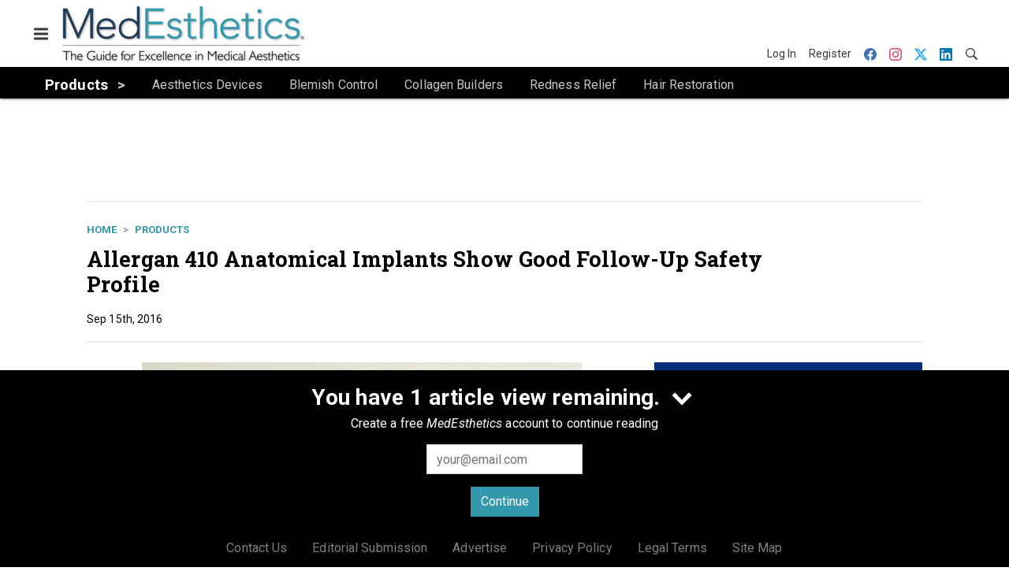

--- FILE ---
content_type: text/html; charset=utf-8
request_url: https://www.google.com/recaptcha/api2/aframe
body_size: 256
content:
<!DOCTYPE HTML><html><head><meta http-equiv="content-type" content="text/html; charset=UTF-8"></head><body><script nonce="a4sn7pRc2aP6JccZJ_dM0g">/** Anti-fraud and anti-abuse applications only. See google.com/recaptcha */ try{var clients={'sodar':'https://pagead2.googlesyndication.com/pagead/sodar?'};window.addEventListener("message",function(a){try{if(a.source===window.parent){var b=JSON.parse(a.data);var c=clients[b['id']];if(c){var d=document.createElement('img');d.src=c+b['params']+'&rc='+(localStorage.getItem("rc::a")?sessionStorage.getItem("rc::b"):"");window.document.body.appendChild(d);sessionStorage.setItem("rc::e",parseInt(sessionStorage.getItem("rc::e")||0)+1);localStorage.setItem("rc::h",'1769681687415');}}}catch(b){}});window.parent.postMessage("_grecaptcha_ready", "*");}catch(b){}</script></body></html>

--- FILE ---
content_type: application/javascript
request_url: https://cdn.parameter1.com/web-assets/allured_all/5f179bf500d6f47b4c9a22cc/v2.9.1/dist/js/assets/main-80cb44f2.js
body_size: 15448
content:
import{n as o,V as S}from"./index-b0de5102.js";import{o as m}from"./index-cc587628.js";import{i as y}from"./i18n-vue-d54fcda8.js";import"./_commonjsHelpers-28e086c5.js";const W={props:{message:{type:String,default:"Loading..."},modifiers:{type:Array,default:()=>[]}},computed:{classes(){const t="leaders-loading-spinner";return[t,...this.modifiers.map(e=>`${t}--${e}`)]}}};var z=function(){var e=this,n=e._self._c;return n("div",{class:e.classes,attrs:{role:"status"}},[n("span",{staticClass:"leaders-loading-spinner__message"},[e._v(e._s(e.message))])])},j=[],Y=o(W,z,j,!1,null,null,null,null);const Q=Y.exports,X={components:{Spinner:Q},props:{isLoading:{type:Boolean,default:!1},loadingMessage:{type:String,default:"Loading data..."},error:{type:Error,default:null},hasNoResults:{type:Boolean,default:!1},noResultsMessage:{type:String,default:"No results were found."}},data:()=>({blockName:"leaders-loading"}),methods:{elementClass(t){return`${this.blockName}__${t}`}}};var J=function(){var e=this,n=e._self._c;return n("div",{class:e.blockName},[e.isLoading?n("div",{class:e.elementClass("wrapper")},[n("spinner"),n("span",{class:e.elementClass("message")},[e._v(" "+e._s(e.loadingMessage)+" ")])],1):e.error?n("div",{class:e.elementClass("error")},[e._v(" "+e._s(e.error.message)+" ")]):e.hasNoResults?n("div",{class:e.elementClass("no-results")},[e._v(" "+e._s(e.noResultsMessage)+" ")]):e._e()])},K=[],G=o(X,J,K,!1,null,null,null,null);const D=G.exports,Z={props:{name:{type:String,required:!0,default:""},modifiers:{type:Array,default:()=>[]},tag:{type:String,default:"span"}},computed:{classNames(){const t="leaders-icon";return[t,`${t}--${this.name}`,...this.modifiers.map(e=>`${t}--${e}`)]}}};var ee=function(){var e=this,n=e._self._c;return e.name?n(e.tag,{tag:"tag",class:e.classNames,attrs:{modifers:e.modifiers}},[e._t("default")],2):e._e()},te=[],ne=o(Z,ee,te,!1,null,null,null,null);const b=ne.exports,se={components:{IconWrapper:b},props:{modifiers:{type:Array,default:()=>[]},tag:{type:String,default:"span"}}};var ie=function(){var e=this,n=e._self._c;return n("icon-wrapper",{attrs:{name:"add-circle-outline",tag:e.tag,modifiers:e.modifiers}},[n("svg",{attrs:{xmlns:"http://www.w3.org/2000/svg",width:"24",height:"24",viewBox:"0 0 24 24"}},[n("path",{attrs:{d:"M0 0h24v24H0z",fill:"none"}}),n("path",{attrs:{d:"M13 7h-2v4H7v2h4v4h2v-4h4v-2h-4V7zm-1-5C6.48 2 2 6.48 2 12s4.48 10 10 10 10-4.48 10-10S17.52 2 12 2zm0 18c-4.41 0-8-3.59-8-8s3.59-8 8-8 8 3.59 8 8-3.59 8-8 8z"}})])])},re=[],oe=o(se,ie,re,!1,null,null,null,null);const P=oe.exports,ae={components:{IconWrapper:b},props:{modifiers:{type:Array,default:()=>[]},tag:{type:String,default:"span"}}};var le=function(){var e=this,n=e._self._c;return n("icon-wrapper",{attrs:{name:"remove-circle-outline",tag:e.tag,modifiers:e.modifiers}},[n("svg",{attrs:{xmlns:"http://www.w3.org/2000/svg",width:"24",height:"24",viewBox:"0 0 24 24"}},[n("path",{attrs:{d:"M0 0h24v24H0z",fill:"none"}}),n("path",{attrs:{d:"M7 11v2h10v-2H7zm5-9C6.48 2 2 6.48 2 12s4.48 10 10 10 10-4.48 10-10S17.52 2 12 2zm0 18c-4.41 0-8-3.59-8-8s3.59-8 8-8 8 3.59 8 8-3.59 8-8 8z"}})])])},ce=[],de=o(ae,le,ce,!1,null,null,null,null);const B=de.exports,ue={components:{IconWrapper:b},props:{modifiers:{type:Array,default:()=>[]},tag:{type:String,default:"span"}}};var pe=function(){var e=this,n=e._self._c;return n("icon-wrapper",{attrs:{name:"chevron-right",tag:e.tag,modifiers:e.modifiers}},[n("svg",{attrs:{xmlns:"http://www.w3.org/2000/svg",width:"24",height:"24",viewBox:"0 0 24 24",fill:"none",stroke:"#000000",strokeWidth:"2",strokeLinecap:"round",strokeLinejoin:"round"}},[n("path",{attrs:{"fill-rule":"evenodd",d:"M7.5 8l-5 5L1 11.5 4.75 8 1 4.5 2.5 3l5 5z"}})])])},fe=[],he=o(ue,pe,fe,!1,null,null,null,null);const E=he.exports,me={components:{IconWrapper:b},props:{modifiers:{type:Array,default:()=>[]},tag:{type:String,default:"span"}}};var _e=function(){var e=this,n=e._self._c;return n("icon-wrapper",{attrs:{name:"chevron-down",tag:e.tag,modifiers:e.modifiers}},[n("svg",{attrs:{xmlns:"http://www.w3.org/2000/svg",width:"24",height:"24",viewBox:"0 0 24 24",fill:"none",stroke:"#000000",strokeWidth:"2",strokeLinecap:"round",strokeLinejoin:"round"}},[n("path",{attrs:{"fill-rule":"evenodd",d:"M5 11L0 6l1.5-1.5L5 8.25 8.5 4.5 10 6l-5 5z"}})])])},ge=[],ve=o(me,_e,ge,!1,null,null,null,null);const R=ve.exports;function x(t){return typeof Symbol=="function"&&typeof Symbol.iterator=="symbol"?x=function(e){return typeof e}:x=function(e){return e&&typeof Symbol=="function"&&e.constructor===Symbol&&e!==Symbol.prototype?"symbol":typeof e},x(t)}function ye(t){return be(t)||we(t)||Se()}function be(t){if(Array.isArray(t)){for(var e=0,n=new Array(t.length);e<t.length;e++)n[e]=t[e];return n}}function we(t){if(Symbol.iterator in Object(t)||Object.prototype.toString.call(t)==="[object Arguments]")return Array.from(t)}function Se(){throw new TypeError("Invalid attempt to spread non-iterable instance")}var k=typeof window<"u";function $e(t){return Array.isArray(t)||x(t)==="object"?Object.freeze(t):t}function ke(t){var e=arguments.length>1&&arguments[1]!==void 0?arguments[1]:{};return t.reduce(function(n,s){var i=s.passengers[0],r=typeof i=="function"?i(e):s.passengers;return n.concat(r)},[])}function xe(t,e){return t.map(function(n,s){return[s,n]}).sort(function(n,s){return e(n[1],s[1])||n[0]-s[0]}).map(function(n){return n[1]})}function N(t,e){return e.reduce(function(n,s){return t.hasOwnProperty(s)&&(n[s]=t[s]),n},{})}var U={},Ce={},Ie={},Le=S.extend({data:function(){return{transports:U,targets:Ce,sources:Ie,trackInstances:k}},methods:{open:function(e){if(k){var n=e.to,s=e.from,i=e.passengers,r=e.order,a=r===void 0?1/0:r;if(!(!n||!s||!i)){var l={to:n,from:s,passengers:$e(i),order:a},d=Object.keys(this.transports);d.indexOf(n)===-1&&S.set(this.transports,n,[]);var u=this.$_getTransportIndex(l),h=this.transports[n].slice(0);u===-1?h.push(l):h[u]=l,this.transports[n]=xe(h,function(f,_){return f.order-_.order})}}},close:function(e){var n=arguments.length>1&&arguments[1]!==void 0?arguments[1]:!1,s=e.to,i=e.from;if(!(!s||!i&&n===!1)&&this.transports[s])if(n)this.transports[s]=[];else{var r=this.$_getTransportIndex(e);if(r>=0){var a=this.transports[s].slice(0);a.splice(r,1),this.transports[s]=a}}},registerTarget:function(e,n,s){k&&(this.trackInstances&&!s&&this.targets[e]&&console.warn("[portal-vue]: Target ".concat(e," already exists")),this.$set(this.targets,e,Object.freeze([n])))},unregisterTarget:function(e){this.$delete(this.targets,e)},registerSource:function(e,n,s){k&&(this.trackInstances&&!s&&this.sources[e]&&console.warn("[portal-vue]: source ".concat(e," already exists")),this.$set(this.sources,e,Object.freeze([n])))},unregisterSource:function(e){this.$delete(this.sources,e)},hasTarget:function(e){return!!(this.targets[e]&&this.targets[e][0])},hasSource:function(e){return!!(this.sources[e]&&this.sources[e][0])},hasContentFor:function(e){return!!this.transports[e]&&!!this.transports[e].length},$_getTransportIndex:function(e){var n=e.to,s=e.from;for(var i in this.transports[n])if(this.transports[n][i].from===s)return+i;return-1}}}),p=new Le(U),Te=1,Ae=S.extend({name:"portal",props:{disabled:{type:Boolean},name:{type:String,default:function(){return String(Te++)}},order:{type:Number,default:0},slim:{type:Boolean},slotProps:{type:Object,default:function(){return{}}},tag:{type:String,default:"DIV"},to:{type:String,default:function(){return String(Math.round(Math.random()*1e7))}}},created:function(){var e=this;this.$nextTick(function(){p.registerSource(e.name,e)})},mounted:function(){this.disabled||this.sendUpdate()},updated:function(){this.disabled?this.clear():this.sendUpdate()},beforeDestroy:function(){p.unregisterSource(this.name),this.clear()},watch:{to:function(e,n){n&&n!==e&&this.clear(n),this.sendUpdate()}},methods:{clear:function(e){var n={from:this.name,to:e||this.to};p.close(n)},normalizeSlots:function(){return this.$scopedSlots.default?[this.$scopedSlots.default]:this.$slots.default},normalizeOwnChildren:function(e){return typeof e=="function"?e(this.slotProps):e},sendUpdate:function(){var e=this.normalizeSlots();if(e){var n={from:this.name,to:this.to,passengers:ye(e),order:this.order};p.open(n)}else this.clear()}},render:function(e){var n=this.$slots.default||this.$scopedSlots.default||[],s=this.tag;return n&&this.disabled?n.length<=1&&this.slim?this.normalizeOwnChildren(n)[0]:e(s,[this.normalizeOwnChildren(n)]):this.slim?e():e(s,{class:{"v-portal":!0},style:{display:"none"},key:"v-portal-placeholder"})}}),Pe=S.extend({name:"portalTarget",props:{multiple:{type:Boolean,default:!1},name:{type:String,required:!0},slim:{type:Boolean,default:!1},slotProps:{type:Object,default:function(){return{}}},tag:{type:String,default:"div"},transition:{type:[String,Object,Function]}},data:function(){return{transports:p.transports,firstRender:!0}},created:function(){var e=this;this.$nextTick(function(){p.registerTarget(e.name,e)})},watch:{ownTransports:function(){this.$emit("change",this.children().length>0)},name:function(e,n){p.unregisterTarget(n),p.registerTarget(e,this)}},mounted:function(){var e=this;this.transition&&this.$nextTick(function(){e.firstRender=!1})},beforeDestroy:function(){p.unregisterTarget(this.name)},computed:{ownTransports:function(){var e=this.transports[this.name]||[];return this.multiple?e:e.length===0?[]:[e[e.length-1]]},passengers:function(){return ke(this.ownTransports,this.slotProps)}},methods:{children:function(){return this.passengers.length!==0?this.passengers:this.$scopedSlots.default?this.$scopedSlots.default(this.slotProps):this.$slots.default||[]},noWrapper:function(){var e=this.slim&&!this.transition;return e&&this.children().length>1&&console.warn("[portal-vue]: PortalTarget with `slim` option received more than one child element."),e}},render:function(e){var n=this.noWrapper(),s=this.children(),i=this.transition||this.tag;return n?s[0]:this.slim&&!i?e():e(i,{props:{tag:this.transition&&this.tag?this.tag:void 0},class:{"vue-portal-target":!0}},s)}}),Be=0,Ee=["disabled","name","order","slim","slotProps","tag","to"],Re=["multiple","transition"],Ne=S.extend({name:"MountingPortal",inheritAttrs:!1,props:{append:{type:[Boolean,String]},bail:{type:Boolean},mountTo:{type:String,required:!0},disabled:{type:Boolean},name:{type:String,default:function(){return"mounted_"+String(Be++)}},order:{type:Number,default:0},slim:{type:Boolean},slotProps:{type:Object,default:function(){return{}}},tag:{type:String,default:"DIV"},to:{type:String,default:function(){return String(Math.round(Math.random()*1e7))}},multiple:{type:Boolean,default:!1},targetSlim:{type:Boolean},targetSlotProps:{type:Object,default:function(){return{}}},targetTag:{type:String,default:"div"},transition:{type:[String,Object,Function]}},created:function(){if(!(typeof document>"u")){var e=document.querySelector(this.mountTo);if(!e){console.error("[portal-vue]: Mount Point '".concat(this.mountTo,"' not found in document"));return}var n=this.$props;if(p.targets[n.name]){n.bail?console.warn("[portal-vue]: Target ".concat(n.name,` is already mounted.
        Aborting because 'bail: true' is set`)):this.portalTarget=p.targets[n.name];return}var s=n.append;if(s){var i=typeof s=="string"?s:"DIV",r=document.createElement(i);e.appendChild(r),e=r}var a=N(this.$props,Re);a.slim=this.targetSlim,a.tag=this.targetTag,a.slotProps=this.targetSlotProps,a.name=this.to,this.portalTarget=new Pe({el:e,parent:this.$parent||this,propsData:a})}},beforeDestroy:function(){var e=this.portalTarget;if(this.append){var n=e.$el;n.parentNode.removeChild(n)}e.$destroy()},render:function(e){if(!this.portalTarget)return console.warn("[portal-vue] Target wasn't mounted"),e();if(!this.$scopedSlots.manual){var n=N(this.$props,Ee);return e(Ae,{props:n,attrs:this.$attrs,on:this.$listeners,scopedSlots:this.$scopedSlots},this.$slots.default)}var s=this.$scopedSlots.manual({to:this.to});return Array.isArray(s)&&(s=s[0]),s||e()}});const V=()=>window.navigator&&typeof window.navigator.sendBeacon=="function",q=t=>Boolean(t!=="_blank"),He=t=>q(t)&&V(),F=t=>({canSendBeacon:V(),willClickUnloadPage:q(),shouldAwait:He(t)});class De{constructor({content:e,linkRect:n,navRect:s,arrowRect:i}){this.content=e,this.linkRect=n,this.navRect=s,this.arrowRect=i,this.window=window,this.props={menu:["w","h","halfW","halfH","midH"],link:["w","h","halfW","halfH","top","right","bottom","left","middle","center","topNavTop","bottomNavTop"],arrow:["w","h"],nav:["top"],viewport:["w","h"]}}menu(e,n){return this.call("menu",e,n)}link(e,n){return this.call("link",e,n)}nav(e,n){return this.call("nav",e,n)}arrow(e,n){return this.call("arrow",e,n)}viewport(e,n){return this.call("viewport",e,n)}all(){const{keys:e}=Object;return e(this.props).reduce((n,s)=>({...n,[s]:this.allFor(s)}),{})}allFor(e){return this.props[e].reduce((n,s)=>({...n,[s]:this.call(e,s)}),{})}call(e,n,{invert:s=!1,offset:i=0,px:r=!1}={}){const a=`${e}${n.charAt(0).toUpperCase()}${n.slice(1)}`;if(typeof this[a]!="function")throw new Error(`No method found for ${a}`);const l=this[a]()+i,d=s?l*-1:l;return r?`${d}px`:d}viewportW(){return this.window.innerWidth}viewportH(){return this.window.innerHeight}arrowW(){return this.arrowRect.width}arrowH(){return this.arrowRect.height}menuW(){return this.content.offsetWidth}menuH(){return this.content.offsetHeight}menuHalfW(){return this.content.offsetWidth/2}menuHalfH(){return this.content.offsetHeight/2}menuMidH(){return this.menu("halfH")-this.link("halfH")}linkW(){return this.linkRect.width}linkH(){return this.linkRect.height}linkHalfW(){return this.linkRect.width/2}linkHalfH(){return this.linkRect.height/2}linkTop(){return this.linkRect.top}linkRight(){return this.linkRect.right}linkBottom(){return this.linkRect.bottom}linkLeft(){return this.linkRect.left}linkMiddle(){return this.link("top")+this.link("halfH")}linkCenter(){return this.link("left")+this.link("halfW")}linkTopNavTop(){return this.link("top")-this.nav("top")}linkBottomNavTop(){return this.link("bottom")-this.nav("top")}navTop(){return this.navRect.top}}class M{constructor({openDirection:e,calculus:n}={}){this.openDirection=e,this.calculus=n}get x(){throw new Error(`The ${typeof this} class must implement an 'x' getter.`)}get y(){throw new Error(`The ${typeof this} class must implement a 'y' getter.`)}get xPx(){return`${this.x}px`}get yPx(){return`${this.y}px`}get opensAbove(){return this.openDirection==="above"}get opensBelow(){return this.openDirection==="below"}get opensLeft(){return this.openDirection==="left"}get opensRight(){return this.openDirection==="right"}}class Ue extends M{get x(){const{calculus:e}=this,{pageXOffset:n}=window;return this.opensAbove||this.opensBelow?n+e.link("left")+e.link("halfW"):this.opensLeft?n+e.link("left")-e.arrow("w"):n+e.link("right")+e.arrow("w")}get y(){const{calculus:e}=this,{pageYOffset:n}=window;return this.opensLeft||this.opensRight?n+e.link("top")+e.link("halfH"):this.opensAbove?n+e.link("top")-e.arrow("h"):n+e.link("bottom")+e.arrow("h")}}class Ve extends M{constructor({openDirection:e,calculus:n,offsetTop:s,offsetBottom:i}={}){super({openDirection:e,calculus:n}),this.offsetTop=s||0,this.offsetBottom=i||0}get x(){const{calculus:e}=this,{pageXOffset:n}=window;if(this.opensAbove||this.opensBelow){const s=window.innerWidth-(e.link("left")+(e.link("halfW")+e.menu("halfW")))<0?window.innerWidth-(e.link("left")+(e.link("halfW")+e.menu("halfW"))):0;return n+e.link("left")+e.link("halfW")-e.menu("halfW")>0?n+e.link("left")+e.link("halfW")-e.menu("halfW")+s:0}return this.opensLeft?n+e.link("left")-e.arrow("w")-e.menu("w")>0?n+e.link("left")-e.arrow("w")-e.menu("w"):0:n+e.link("right")+e.arrow("w")>0?n+e.link("right")+e.arrow("w"):0}get y(){const{calculus:e}=this;if(this.opensLeft||this.opensRight){const n=e.link("top")+window.pageYOffset-e.menu("midH");if(this.isYInView)return n;if(!this.isTopInView||e.menu("h")>e.viewport("h")){const s=e.link("top"),i=n-this.topOffset;return s>=0?i:i+s}if(!this.isBottomInView){let s=n+this.bottomOffset;const i=e.viewport("h")-e.link("bottom");return s=i>0?s:s-i,s}}return this.opensAbove?e.link("top")+window.pageYOffset-e.menu("h")-e.arrow("h"):e.link("bottom")+window.pageYOffset+e.arrow("h")}get top(){const{calculus:e}=this;return this.opensLeft||this.opensRight?e.link("top")-e.menu("midH"):this.opensAbove?e.link("top")-e.menu("h"):this.opensBelow?e.link("bottom"):0}get bottom(){const{calculus:e}=this;return this.opensLeft||this.opensRight?e.link("bottom")+e.menu("midH"):this.opensAbove?e.link("top"):this.opensBelow?e.link("bottom")+e.menu("h"):0}get left(){const{calculus:e}=this;return this.opensLeft?e.link("left")-e.menu("w"):this.opensRight?e.link("right"):this.opensAbove||this.opensBelow?e.link("center")-e.menu("halfW"):0}get right(){const{calculus:e}=this;return this.opensLeft?e.link("left"):this.opensRight?e.link("right")+e.menu("w"):this.opensAbove||this.opensBelow?e.link("center")+e.menu("halfW"):0}get topOffset(){return this.top-this.offsetTop}get isTopInView(){return this.topOffset>0}get bottomOffset(){const{calculus:e}=this;return e.viewport("h")-this.bottom-this.offsetBottom}get isBottomInView(){return this.bottomOffset>0}get isYInView(){return this.isTopInView&&this.isBottomInView}get isLeftInView(){return this.left>0}get isRightInView(){const{calculus:e}=this;return this.right<e.viewport("w")}get isXInView(){return this.isLeftInView&&this.isRightInView}}const qe={props:{isActive:{type:Boolean,default:!1},transitionsDisabled:{type:Boolean,default:!0},styles:{type:Object,default:()=>({})},direction:{type:String,default:"horizontal",validator:t=>["horizontal","vertical"].includes(t)},open:{type:String,default:"auto",validator:t=>["above","below","left","right","auto"].includes(t)}},computed:{classNames(){const t="leaders-dropdown",e=[t,`${t}--${this.direction}`,`${t}--open-${this.open}`];return this.transitionsDisabled&&e.push(`${t}--transitions-disabled`),this.isActive&&e.push(`${t}--active`),e}}};var Fe=function(){var e=this,n=e._self._c;return n("div",{class:e.classNames,style:e.styles},[e._t("default")],2)},Me=[],Oe=o(qe,Fe,Me,!1,null,null,null,null);const We=Oe.exports,ze={props:{styles:{type:Object,default:()=>({})}}};var je=function(){var e=this,n=e._self._c;return n("div",{staticClass:"leaders-dropdown__arrow",style:e.styles})},Ye=[],Qe=o(ze,je,Ye,!1,null,null,null,null);const Xe=Qe.exports,Je={props:{styles:{type:Object,default:()=>({})},innerStyles:{type:Object,default:()=>({})}}};var Ke=function(){var e=this,n=e._self._c;return n("div",{staticClass:"leaders-dropdown__background",style:e.styles},[n("div",{staticClass:"leaders-dropdown__inner-background",style:e.innerStyles})])},Ge=[],Ze=o(Je,Ke,Ge,!1,null,null,null,null);const et=Ze.exports,I=()=>window.PointerEvent?{end:"pointerup",enter:"pointerenter",leave:"pointerleave"}:{end:"touchend",enter:"mouseenter",leave:"mouseleave"},g=I(),tt={props:{styles:{type:Object,default:()=>({})}},mounted(){this.addEventListeners()},beforeDestroy(){this.removeEventListeners()},methods:{addEventListeners(){const{$el:t}=this;t.addEventListener(g.enter,this.emitPointerEnter),t.addEventListener(g.end,this.emitPointerEnd),t.addEventListener(g.leave,this.emitPointerLeave)},removeEventListeners(){const{$el:t}=this;t.removeEventListener(g.enter,this.emitPointerEnter),t.removeEventListener(g.end,this.emitPointerEnd),t.removeEventListener(g.leave,this.emitPointerLeave)},emitPointerEnter(t){this.$emit("pointer-enter",{element:this.$el,event:t})},emitPointerEnd(t){this.$emit("pointer-end",{element:this.$el,event:t})},emitPointerLeave(t){this.$emit("pointer-leave",{element:this.$el,event:t})}}};var nt=function(){var e=this,n=e._self._c;return n("div",{staticClass:"leaders-dropdown__container",style:e.styles},[e._t("default")],2)},st=[],it=o(tt,nt,st,!1,null,null,null,null);const rt=it.exports,ot={};var at=function(){var e=this,n=e._self._c;return n("div",{staticClass:"leaders-dropdown__content"},[e._t("default")],2)},lt=[],ct=o(ot,at,lt,!1,null,null,null,null);const dt=ct.exports,ut={components:{DropdownContent:dt},props:{index:{type:Number,required:!0},activeIndex:{type:Number,default:null},lastActiveIndex:{type:Number,default:null}},computed:{content(){return this.$refs.content},hidden(){return this.activeIndex==null?!0:this.activeIndex!==this.index},hasLastActiveIndex(){return this.lastActiveIndex!=null},isActive(){return this.index===this.lastActiveIndex},isBefore(){return this.hasLastActiveIndex?this.index<this.lastActiveIndex:null},isAfter(){return this.hasLastActiveIndex?this.index>this.lastActiveIndex:null},classNames(){const t="leaders-dropdown__section",e=[t];return this.isActive&&e.push(`${t}--active`),this.isBefore&&e.push(`${t}--before`),this.isAfter&&e.push(`${t}--after`),e}}};var pt=function(){var e=this,n=e._self._c;return n("section",{class:e.classNames,attrs:{"data-dropdown-index":e.index,"aria-hidden":e.hidden}},[n("dropdown-content",{ref:"content"},[e._t("default",null,{isActive:e.isActive})],2)],1)},ft=[],ht=o(ut,pt,ft,!1,null,null,null,null);const mt=ht.exports,_t={props:{tag:{type:String,default:"nav"}}};var gt=function(){var e=this,n=e._self._c;return n(e.tag,{tag:"component",staticClass:"leaders-list__navbar"},[e._t("default")],2)},vt=[],yt=o(_t,gt,vt,!1,null,null,null,null);const bt=yt.exports,wt={props:{tag:{type:String,default:"ul"},direction:{type:String,default:"horizontal",validator:t=>["horizontal","vertical"].includes(t)}},computed:{classes(){const t="leaders-nav";return[t,`${t}--${this.direction}`]}}};var St=function(){var e=this,n=e._self._c;return n(e.tag,{tag:"component",class:e.classes},[e._t("default")],2)},$t=[],kt=o(wt,St,$t,!1,null,null,null,null);const xt=kt.exports,Ct={props:{tag:{type:String,default:"li"}}};var It=function(){var e=this,n=e._self._c;return n(e.tag,{tag:"component",staticClass:"leaders-nav__item"},[e._t("default")],2)},Lt=[],Tt=o(Ct,It,Lt,!1,null,null,null,null);const At=Tt.exports,v=I(),Pt={props:{index:{type:Number,required:!0},activeIndex:{type:Number,default:null}},computed:{isActive(){return this.index===this.activeIndex},classNames(){const t="leaders-nav__link",e=[t];return this.isActive&&e.push(`${t}--active`),e}},mounted(){this.addEventListeners()},beforeDestroy(){this.removeEventListeners()},methods:{addEventListeners(){const{$el:t}=this;t.addEventListener("focusin",this.emitFocusIn),t.addEventListener(v.enter,this.emitPointerEnter),t.addEventListener(v.end,this.emitPointerEnd),t.addEventListener(v.leave,this.emitPointerLeave)},removeEventListeners(){const{$el:t}=this;t.removeEventListener("focusin",this.emitFocusIn),t.removeEventListener(v.enter,this.emitPointerEnter),t.removeEventListener(v.end,this.emitPointerEnd),t.removeEventListener(v.leave,this.emitPointerLeave)},emitFocusIn(t){this.emitEvent("focusin",t)},emitPointerEnter(t){this.emitEvent("pointer-enter",t)},emitPointerEnd(t){this.emitEvent("pointer-end",t)},emitPointerLeave(t){this.emitEvent("pointer-leave",t)},emitEvent(t,e){this.$emit(t,{index:this.index,element:this.$el,event:e})}}};var Bt=function(){var e=this,n=e._self._c;return n("button",{class:e.classNames,attrs:{"data-dropdown-index":e.index,"aria-expanded":e.isActive,"aria-haspopup":"true"}},[e._t("default",null,{isActive:e.isActive})],2)},Et=[],Rt=o(Pt,Bt,Et,!1,null,null,null,null);const Nt=Rt.exports,H=I(),Ht={components:{Dropdown:We,DropdownArrow:Xe,DropdownBackground:et,DropdownContainer:rt,DropdownSection:mt,MountingPortal:Ne,Navbar:bt,NavContainer:xt,NavItem:At,NavLink:Nt},props:{identifier:{type:[String,Number],required:!0},items:{type:Array,required:!0},itemHrefPath:{type:String,default:"siteContext.path"},navDirection:{type:String,default:null},open:{type:String,default:"below",validator:t=>["above","below","left","right","auto",null].includes(t)},closeTimeoutMS:{type:Number,default:250,validator:t=>t>0},openTimeoutMS:{type:Number,default:50,validator:t=>t>0},offsetBottom:{type:Number,default:0},offsetTop:{type:Number,default:0},boothShowId:{type:String,default:""}},data:()=>({activeIndex:null,lastActiveIndex:null,isDragging:!1,isDropdownActive:!1,transitionsDisabled:!0,closeTimeout:null,openTimeout:null,enableTransitionTimeout:null,disableTransitionTimeout:null,openDirection:"right",styles:{arrow:{},container:{},background:{}}}),computed:{portalName(){return`leaders-dropdown-${this.identifier}`},activeSection(){const{activeIndex:t}=this;return t==null?null:this.sections[t]},isOpenDisabled(){return this.open==null},sections(){return this.$refs.sections||[]},isMenuClosed(){return this.activeIndex==null}},mounted(){document.addEventListener("touchmove",this.onTouchMove),document.addEventListener("touchstart",this.onTouchStart),document.body.addEventListener(H.end,this.onPointerEnd),this.$emit("mounted",this.items)},beforeDestroy(){document.removeEventListener("touchmove",this.onTouchMove),document.removeEventListener("touchstart",this.onTouchStart),document.body.removeEventListener(H.end,this.onPointerEnd)},methods:{getItemHref(t){return m.get(t,this.itemHrefPath)},onLinkFocus({index:t,element:e}){this.clearCloseTimeout(),this.setOpenTimeout({link:e,activeIndex:t})},onLinkEnter({index:t,element:e,event:n}){n.pointerType!=="touch"&&(this.clearCloseTimeout(),this.setOpenTimeout({link:e,activeIndex:t}))},onLinkEnd({index:t,element:e,event:n}){if(!this.isOpenDisabled)n.preventDefault(),n.stopPropagation(),this.toggleDropdownFor({link:e,activeIndex:t});else{const s=this.items[t],i=this.getItemHref(s);this.$emit("link-action",{type:"click",label:"Profile Page",category:"Leaders Company List Item"},{href:i,companyId:s.id,companyName:s.name,flags:F(),date:Date.now()},n),window.location.href=i}},onLinkLeave({event:t}){t.pointerType!=="touch"&&(this.setCloseTimeout(),this.clearOpenTimeout())},onContainerEnter({event:t}){t.pointerType!=="touch"&&(this.clearCloseTimeout(),this.clearOpenTimeout())},onContainerEnd({event:t}){t.stopPropagation()},onContainerLeave({event:t}){t.pointerType!=="touch"&&this.setCloseTimeout()},toggleDropdownFor({link:t,activeIndex:e}){this.isOpenDisabled||(this.activeIndex===e?this.closeDropdown():this.openDropdownFor({link:t,activeIndex:e}))},openDropdownFor({link:t,activeIndex:e}){if(this.activeIndex===e||(this.activeIndex=e,this.isOpenDisabled))return;this.isDropdownActive=!0,this.lastActiveIndex=e;const{activeSection:n}=this;if(!n)throw new Error(`No dropdown section was found for index ${e}`);const s=n.content.$el,i=t.getBoundingClientRect(),r=this.$refs.nav.$el.getBoundingClientRect(),a=this.$refs.arrow.$el.getBoundingClientRect(),{open:l}=this;l==="auto"?this.openDirection=this.getAutoOpenDirection(s,i):this.openDirection=l;const{openDirection:d,offsetTop:u,offsetBottom:h}=this,f=new De({content:s,linkRect:i,navRect:r,arrowRect:a}),_=new Ve({openDirection:d,calculus:f,offsetTop:u,offsetBottom:h}),T=new Ue({openDirection:d,calculus:f});this.clearDisableTransitionTimeout(),this.setEnableTransitionTimeout();const A={transform:`translate(${_.xPx}, ${_.yPx})`,width:f.menu("w",{px:!0}),height:f.menu("h",{px:!0})};this.styles.container=A,this.styles.background=A,this.styles.arrow={transform:`translate(${T.xPx}, ${T.yPx}) rotate(45deg)`}},getAutoOpenDirection(t,e){const s=window.innerWidth-e.right>=window.innerWidth/2?"right":"left",i=s==="right"&&t.getBoundingClientRect().width+e.right<window.innerWidth+30,r=s==="left"&&e.left-t.getBoundingClientRect().width>=30;return i||r?s:"below"},closeDropdown(){this.activeIndex!=null&&(this.clearEnableTransitionTimeout(),this.setDisableTransitionTimeout(),this.isDropdownActive=!1,this.activeIndex=null)},setOpenTimeout({link:t,activeIndex:e}){this.openTimeout=setTimeout(()=>{this.openDropdownFor({link:t,activeIndex:e})},this.openTimeoutMS)},clearOpenTimeout(){clearTimeout(this.openTimeout)},setCloseTimeout(){this.closeTimeout=setTimeout(()=>this.closeDropdown(),this.closeTimeoutMS)},clearCloseTimeout(){clearTimeout(this.closeTimeout)},setEnableTransitionTimeout(){this.enableTransitionTimeout=setTimeout(()=>{this.transitionsDisabled=!1},50)},clearEnableTransitionTimeout(){clearTimeout(this.enableTransitionTimeout)},setDisableTransitionTimeout(){this.disableTransitionTimeout=setTimeout(()=>{this.transitionsDisabled=!0},50)},clearDisableTransitionTimeout(){clearTimeout(this.disableTransitionTimeout)},onPointerEnd(){this.isDragging||this.closeDropdown()},onTouchMove(){this.isDragging=!0},onTouchStart(){this.isDragging=!1}}};var Dt=function(){var e=this,n=e._self._c;return n("div",{staticClass:"leaders-list"},[n("navbar",[e.items&&e.items.length?n("nav-container",{ref:"nav",attrs:{direction:e.navDirection}},e._l(e.items,function(s,i){return n("nav-item",{key:i},[n("nav-link",{attrs:{tag:"button",index:i,"active-index":e.activeIndex},on:{focusin:e.onLinkFocus,"pointer-enter":e.onLinkEnter,"pointer-end":e.onLinkEnd,"pointer-leave":e.onLinkLeave},scopedSlots:e._u([{key:"default",fn:function({isActive:r}){return[e._t("nav-link",null,{item:s,isActive:r})]}}],null,!0)})],1)}),1):n("span",{staticClass:"leaders-nav__item"},[n("span",{staticStyle:{padding:"4px 6px",color:"#6c757d","font-style":"italic"}},[e._v(" No companies found ")])])],1),e.isOpenDisabled?e._e():n("mounting-portal",{attrs:{"mount-to":"#leaders-dropdown-portal-target",name:e.portalName,append:""}},[n("dropdown",{attrs:{direction:e.navDirection,open:e.openDirection,"transitions-disabled":e.transitionsDisabled,"is-active":e.isDropdownActive,"data-identifier":e.identifier}},[n("dropdown-background",{attrs:{styles:e.styles.background}}),n("dropdown-arrow",{ref:"arrow",attrs:{styles:e.styles.arrow}}),n("dropdown-container",{attrs:{styles:e.styles.container},on:{"pointer-enter":e.onContainerEnter,"pointer-end":e.onContainerEnd,"pointer-leave":e.onContainerLeave}},e._l(e.items,function(s,i){return n("dropdown-section",{key:i,ref:"sections",refInFor:!0,attrs:{index:i,"active-index":e.activeIndex,"last-active-index":e.lastActiveIndex}},[e._t("dropdown",null,{item:s,isActive:i===e.activeIndex})],2)}),1)],1)],1)],1)},Ut=[],Vt=o(Ht,Dt,Ut,!1,null,null,null,null);const qt=Vt.exports,Ft={props:{href:{type:String,required:!0},target:{type:String,default:null}},computed:{rel(){const t=[];return this.target==="_blank"&&t.push("noopener"),/^http/.test(this.href)&&t.push("noreferrer"),t.join(" ")}},methods:{emitClick(t){const e=F(this.target);this.$emit("click",{href:this.href,flags:e},t)}}};var Mt=function(){var e=this,n=e._self._c;return n("a",{attrs:{href:e.href,target:e.target,rel:e.rel},on:{click:e.emitClick}},[e._t("default")],2)},Ot=[],Wt=o(Ft,Mt,Ot,!1,null,null,null,null);const w=Wt.exports,zt={components:{CommonLink:w},props:{href:{type:String,required:!0},target:{type:String,default:null},type:{type:String,default:"primary",validator:t=>["primary","accent"].includes(t)},block:{type:Boolean,default:!1}},computed:{classes(){const t="leaders-button-link",e=[t,`${t}--${this.type}`];return this.block&&e.push(`${t}--block`),e}},methods:{emitClick(...t){this.$emit("click",...t)}}};var jt=function(){var e=this,n=e._self._c;return n("common-link",{class:e.classes,attrs:{href:e.href,target:e.target},on:{click:e.emitClick}},[e._t("default")],2)},Yt=[],Qt=o(zt,jt,Yt,!1,null,null,null,null);const Xt=Qt.exports,Jt={components:{ButtonLink:Xt,CommonLink:w},props:{companyName:{type:String,required:!0},profileHref:{type:String,required:!0},companyHref:{type:String,default:null},lang:{type:String,default:"en"},logoSrc:{type:String,default:null},booths:{type:Array,default:()=>[]},boothShowIcon:{type:String,default:""},boothShowUrl:{type:String,default:""},companyUrlUtmSource:{type:String,default:""},companyUrlUtmMedium:{type:String,default:""}},computed:{logoAlt(){return`${this.companyName} Logo`},boothUrl(){return this.boothShowUrl&&this.booths&&this.booths.length?`${this.boothShowUrl}${this.booths[0].accountId}`:""},boothButtonText(){if(this.booths&&this.booths.length){const t=this.booths[0].boothNumber.split(",");if(t.length===1)return`See Us At ${t[0]}`;if(t.length>1)return`See us at ${t[0]} <br> and more.`}return""},companyWebsiteLink(){if(this.companyUrlUtmSource&&this.companyUrlUtmMedium)try{const t=new URL(this.companyHref);return t.searchParams.set("utm_source",this.companyUrlUtmSource),t.searchParams.set("utm_medium",this.companyUrlUtmMedium),t.toString()}catch{return this.companyHref}return this.companyHref}},methods:{emitWebsiteClick(...t){this.$emit("website-click",...t)},emitProfileClick(t,e,n){this.$emit("profile-click",{sourceLabel:t,...e},n)},translate(t){return y(this.lang,t)}}};var Kt=function(){var e=this,n=e._self._c;return n("div",{staticClass:"leaders-company-details"},[e.logoSrc?n("common-link",{staticClass:"leaders-company-details__logo",attrs:{href:e.profileHref,title:"View Company Profile"},on:{click:function(s){return e.emitProfileClick("Company Logo",...arguments)}}},[n("img",{staticClass:"lazyload",attrs:{src:e.logoSrc,alt:e.logoAlt}})]):e._e(),n("div",{staticClass:"leaders-company-details__links"},[e.companyWebsiteLink?n("button-link",{attrs:{href:e.companyWebsiteLink,block:!0,target:"_blank",type:"accent"},on:{click:e.emitWebsiteClick}},[e._v(" "+e._s(e.translate("visitSiteLabel"))+" ")]):e._e(),n("button-link",{attrs:{href:e.profileHref,block:!0},on:{click:function(s){return e.emitProfileClick("View Profile Button",...arguments)}}},[e._v(" "+e._s(e.translate("viewProfileLabel"))+" ")]),e.boothButtonText&&e.boothUrl?n("button-link",{attrs:{href:e.boothUrl,block:!0,target:"_blank"}},[n("div",{staticClass:"row"},[n("div",{staticClass:"col-8",domProps:{innerHTML:e._s(e.boothButtonText)}}),n("div",{staticClass:"col-4"},[e.boothShowIcon?n("img",{attrs:{src:e.boothShowIcon,width:"25",height:"25"}}):e._e()])])]):e._e()],1)],1)},Gt=[],Zt=o(Jt,Kt,Gt,!1,null,null,null,null);const en=Zt.exports,tn={props:{tag:{type:String,default:"div"},value:{type:String,default:null},collapsible:{type:Boolean,default:!0}},computed:{canDisplay(){return this.collapsible?Boolean(this.value):!0}}};var nn=function(){var e=this,n=e._self._c;return e.canDisplay?n(e.tag,{tag:"component",domProps:{innerHTML:e._s(e.value)}}):e._e()},sn=[],rn=o(tn,nn,sn,!1,null,null,null,null);const on=rn.exports,an={components:{ElementHtml:on,CommonLink:w},props:{headline:{type:String,default:null},teaser:{type:String,default:null},profileHref:{type:String,required:!0}},data:()=>({linkTitle:"View Company Profile"}),computed:{canDisplay(){return Boolean(this.headline||this.teaser)}},methods:{emitProfileClick(t,e,n){this.$emit("profile-click",{sourceLabel:t,...e},n)}}};var ln=function(){var e=this,n=e._self._c;return e.canDisplay?n("div",{staticClass:"leaders-company-summary"},[e.headline?n("common-link",{staticClass:"leaders-company-summary__headline",attrs:{href:e.profileHref,title:e.linkTitle},on:{click:function(s){return e.emitProfileClick("Summary Headline",...arguments)}}},[n("element-html",{attrs:{value:e.headline}})],1):e._e(),e.teaser?n("common-link",{staticClass:"leaders-company-summary__teaser",attrs:{href:e.profileHref,title:e.linkTitle},on:{click:function(s){return e.emitProfileClick("Summary Teaser",...arguments)}}},[n("element-html",{attrs:{value:e.teaser}})],1):e._e()],1):e._e()},cn=[],dn=o(an,ln,cn,!1,null,null,null,null);const un=dn.exports,pn={props:{value:{type:Array,default:()=>[]},limit:{type:Number,default:4},itemModifiers:{type:Array,default:()=>[]}},computed:{canDisplay(){return Boolean(this.value.length)},limitedValue(){return this.value.slice(0,this.limit)},itemClasses(){const t="leaders-content-deck__item";return[t,...this.itemModifiers.map(e=>`${t}--${e}`)]}}};var fn=function(){var e=this,n=e._self._c;return e.canDisplay?n("div",{staticClass:"leaders-content-deck"},[n("div",{staticClass:"leaders-content-deck__header"},[n("div",{staticClass:"leaders-content-deck__header-left"},[e._t("header-left")],2),n("div",{staticClass:"leaders-content-deck__header-right"},[e._t("header-right")],2)]),n("div",{staticClass:"leaders-content-deck__body"},e._l(e.limitedValue,function(s,i){return n("div",{key:i,class:e.itemClasses},[e._t("default",null,{item:s})],2)}),0)]):e._e()},hn=[],mn=o(pn,fn,hn,!1,null,null,null,null);const _n=mn.exports,gn={props:{name:{type:String,required:!0},title:{type:String,default:null},imageSrc:{type:String,default:null}},computed:{imageAlt(){return`${this.name} Headshot`}}};var vn=function(){var e=this,n=e._self._c;return n("div",{staticClass:"leaders-key-executive"},[e.imageSrc?n("div",{staticClass:"leaders-key-executive__headshot"},[n("img",{attrs:{src:e.imageSrc,alt:e.imageAlt}})]):e._e(),n("div",{staticClass:"leaders-key-executive__details"},[e.title?n("span",{staticClass:"leaders-key-executive__name"},[e._v(" "+e._s(e.name)+", "),n("span",{staticClass:"leaders-key-executive__title"},[e._v(e._s(e.title))])]):n("span",{staticClass:"leaders-key-executive__name"},[e._v(" "+e._s(e.name)+" ")])])])},yn=[],bn=o(gn,vn,yn,!1,null,null,null,null);const wn=bn.exports,Sn={components:{CommonLink:w},props:{contentId:{type:Number,required:!0},title:{type:String,required:!0},href:{type:String,required:!0},imageSrc:{type:String,default:null},imageAlt:{type:String,default:null},imageIsLogo:{type:Boolean,default:!1}},computed:{src(){return this.imageIsLogo?`${this.imageSrc}&fit=fill&fill-color=fff`:this.imageSrc}},methods:{emitClick(t,e,n){this.$emit("click",{sourceLabel:t,contentId:this.contentId,title:this.title,...e},n)}}};var $n=function(){var e=this,n=e._self._c;return n("div",{staticClass:"leaders-promotion-card",attrs:{"data-content-id":e.contentId}},[e.src?n("div",{staticClass:"leaders-promotion-card__image"},[n("common-link",{attrs:{href:e.href,target:"_blank"},on:{click:function(s){return e.emitClick("Card Image",...arguments)}}},[n("img",{attrs:{src:e.src,alt:e.imageAlt}})])],1):e._e(),n("div",{staticClass:"leaders-promotion-card__title"},[n("common-link",{attrs:{href:e.href,target:"_blank"},on:{click:function(s){return e.emitClick("Card Title",...arguments)}}},[e._v(" "+e._s(e.title)+" ")])],1)])},kn=[],xn=o(Sn,$n,kn,!1,null,null,null,null);const Cn=xn.exports,In={components:{CommonLink:w},props:{videoId:{type:String,required:!0},title:{type:String,required:!0},href:{type:String,required:!0},imageSrc:{type:String,default:null}},methods:{emitClick(t,e,n){this.$emit("click",{sourceLabel:t,videoId:this.videoId,title:this.title,...e},n)}}};var Ln=function(){var e=this,n=e._self._c;return n("div",{staticClass:"leaders-video-card",attrs:{"data-video-id":e.videoId}},[e.imageSrc?n("div",{staticClass:"leaders-video-card__image"},[n("common-link",{attrs:{href:e.href,target:"_blank"},on:{click:function(s){return e.emitClick("Card Image",...arguments)}}},[n("img",{attrs:{src:e.imageSrc,alt:""}})])],1):e._e(),n("div",{staticClass:"leaders-video-card__title"},[n("common-link",{attrs:{href:e.href,target:"_blank"},on:{click:function(s){return e.emitClick("Card Title",...arguments)}}},[e._v(" "+e._s(e.title)+" ")])],1)])},Tn=[],An=o(In,Ln,Tn,!1,null,null,null,null);const Pn=An.exports,Bn={components:{CommonLink:w},props:{href:{type:String,required:!0},target:{type:String,default:"_self"},label:{type:String,default:null},lang:{type:String,default:"en"},prefix:{type:String,default:"View more"}},computed:{value(){const{prefix:t,label:e,lang:n}=this;if(this.lang!=="en"){const s=y(n,t.toLowerCase()),i=y(n,e.toLowerCase());return[s,i].filter(r=>r).join(" ")}return[t,e].filter(s=>s).join(" ")}},methods:{emitClick(t,e){this.$emit("click",{sourceLabel:this.value,...t},e)}}};var En=function(){var e=this,n=e._self._c;return n("common-link",{attrs:{href:e.href,target:e.target},on:{click:e.emitClick}},[e._v(" "+e._s(e.value)+" » ")])},Rn=[],Nn=o(Bn,En,Rn,!1,null,null,null,null);const Hn=Nn.exports,O=(t,e)=>{const n=m.get(t,e,{});return n&&typeof n=="object"?n:{}},L=(t,e)=>{const n=m.get(t,e,[]);return Array.isArray(n)?n:[]},c=(t,e)=>L(t,`${e}.edges`).map(n=>n.node),Dn={components:{CompanyDetails:en,CompanySummary:un,ContentDeck:_n,KeyExecutive:wn,PromotionCard:Cn,VideoCard:Pn,ViewMore:Hn},props:{company:{type:Object,default:()=>({})},isActive:{type:Boolean,default:!1},featuredProductLabel:{type:String,default:"Featured Products"},featureYoutubeVideos:{type:Boolean,default:!0},lang:{type:String,default:"en"},boothShowIcon:{type:String,default:""},boothShowUrl:{type:String,default:""},companyUrlUtmSource:{type:String,default:""},companyUrlUtmMedium:{type:String,default:""}},computed:{logo(){return O(this.company,"primaryImage")},profileHref(){return m.get(this.company,"siteContext.path")},youtubeHref(){return m.get(this.company,"youtube.url")},productsHref(){return m.get(this.company,"productUrls.0.url",m.get(this.company,"website",this.profileHref))},executive(){return c(this.company,"publicContacts")[0]},promotions(){return c(this.company,"promotions")},relatedVideos(){return c(this.company,"relatedVideos")},videos(){return c(this.company,"videos")},displayBody(){return Boolean(this.promotions.length||this.videos.length||this.relatedVideos.length)},displayRightHeader(){return this.displayRightTopHeader||this.displayRightBottomHeader},displayRightTopHeader(){return Boolean(this.company.productSummary||this.company.teaser)},displayRightBottomHeader(){return Boolean(this.executive)},classes(){const t="leaders-card",e=[t];return this.isActive&&e.push(`${t}--active`),e},finalizedFeaturedProductsLabel(){return this.lang!=="en"?y(this.lang,"featuredProductsLabel"):this.featuredProductLabel||y(this.lang,"featuredProductsLabel")}},watch:{isActive(){const t=this.isActive?"open":"close";this.emitAction({type:t})}},methods:{convertToString(t){return String(t)},get(t,e){return m.get(t,e)},handleProfileClick(t,e){this.emitAction({type:"click",label:"Profile Page"},t,e)},handleWebsiteClick(t,e){this.emitAction({type:"click",label:"Company Website"},t,e)},handleVideoClick(t,e){this.emitAction({type:"click",label:"YouTube Video"},t,e)},handleAllVideosClick(t,e){this.emitAction({type:"click",label:"View more videos"},t,e)},handleAllProductsClick(t,e){this.emitAction({type:"click",label:"View more products"},t,e)},handlePromotionClick(t,e){this.emitAction({type:"click",label:"Promotion Item"},t,e)},emitAction(t,e,n){this.$emit("action",{...t,category:"Leaders Data Card"},{...e,companyId:this.company.id,companyName:this.company.name,date:Date.now()},n)},translate(t){return y(this.lang,t)}}};var Un=function(){var e=this,n=e._self._c;return n("div",{class:e.classes},[n("div",{staticClass:"leaders-card__header"},[n("div",{staticClass:"leaders-card__header-left"},[n("company-details",{attrs:{"company-name":e.company.name,"logo-src":e.logo.src,"profile-href":e.profileHref,"company-href":e.company.website,lang:e.lang,booths:e.company.booths,"booth-show-icon":e.boothShowIcon,"booth-show-url":e.boothShowUrl,"company-url-utm-source":e.companyUrlUtmSource,"company-url-utm-medium":e.companyUrlUtmMedium},on:{"profile-click":e.handleProfileClick,"website-click":e.handleWebsiteClick}})],1),e.displayRightHeader?n("div",{staticClass:"leaders-card__header-right"},[e.displayRightTopHeader?n("div",{staticClass:"leaders-card__header-right-top"},[n("company-summary",{attrs:{headline:e.company.productSummary,teaser:e.company.teaser,"profile-href":e.profileHref},on:{"profile-click":e.handleProfileClick}})],1):e._e(),e.displayRightBottomHeader?n("div",{staticClass:"leaders-card__header-right-bottom"},[n("key-executive",{attrs:{name:e.executive.name,title:e.executive.title,"image-src":e.get(e.executive,"primaryImage.src")}})],1):e._e()]):e._e()]),e.displayBody?n("div",{staticClass:"leaders-card__body"},[n("content-deck",{attrs:{value:e.promotions,limit:4,"item-modifiers":["promo"]},scopedSlots:e._u([{key:"header-left",fn:function(){return[e._v(" "+e._s(e.finalizedFeaturedProductsLabel)+" ")]},proxy:!0},{key:"header-right",fn:function(){return[n("view-more",{attrs:{label:"products",href:e.productsHref,target:"_blank",lang:e.lang},on:{click:e.handleAllProductsClick}})]},proxy:!0},{key:"default",fn:function({item:s}){return[n("promotion-card",{attrs:{"content-id":s.id,title:s.linkText||s.name,href:s.linkUrl,"image-src":e.get(s,"primaryImage.src"),"image-alt":e.get(s,"primaryImage.alt"),"image-is-logo":e.get(s,"primaryImage.isLogo")},on:{click:e.handlePromotionClick}})]}}],null,!1,3145190712)}),e.featureYoutubeVideos?n("content-deck",{attrs:{value:e.videos,limit:3,"item-modifiers":["video"]},scopedSlots:e._u([{key:"header-left",fn:function(){return[e._v(" "+e._s(e.translate("featuredVideosLabel"))+" ")]},proxy:!0},{key:"header-right",fn:function(){return[n("view-more",{attrs:{label:"videos",href:e.youtubeHref,target:"_blank",lang:e.lang},on:{click:e.handleAllVideosClick}})]},proxy:!0},{key:"default",fn:function({item:s}){return[n("video-card",{attrs:{"video-id":s.id,title:s.title,href:s.url,"image-src":s.thumbnail},on:{click:e.handleVideoClick}})]}}],null,!1,2936518700)}):n("content-deck",{attrs:{value:e.relatedVideos,limit:3,"item-modifiers":["video"]},scopedSlots:e._u([{key:"header-left",fn:function(){return[e._v(" "+e._s(e.translate("featuredVideosLabel"))+" ")]},proxy:!0},{key:"header-right",fn:function(){return[n("view-more",{attrs:{label:"videos",href:e.profileHref,target:"_blank",lang:e.lang},on:{click:e.handleAllVideosClick}})]},proxy:!0},{key:"default",fn:function({item:s}){return[n("video-card",{attrs:{"video-id":e.convertToString(s.id),title:s.name,href:s.canonicalPath,"image-src":e.get(s,"primaryImage.src")},on:{click:e.handleVideoClick}})]}}],null,!1,2459954575)})],1):e._e()])},Vn=[],qn=o(Dn,Un,Vn,!1,null,null,null,null);const Fn=qn.exports,Mn={components:{IconWrapper:b},props:{modifiers:{type:Array,default:()=>[]},tag:{type:String,default:"span"}}};var On=function(){var e=this,n=e._self._c;return n("icon-wrapper",{attrs:{name:"filter-none",tag:e.tag,modifiers:e.modifiers}},[n("svg",{attrs:{xmlns:"http://www.w3.org/2000/svg",width:"24",height:"24",viewBox:"0 0 24 24"}},[n("path",{attrs:{fill:"none",d:"M0 0h24v24H0V0z"}}),n("path",{attrs:{d:"M3 5H1v16c0 1.1.9 2 2 2h16v-2H3V5zm18-4H7c-1.1 0-2 .9-2 2v14c0 1.1.9 2 2 2h14c1.1 0 2-.9 2-2V3c0-1.1-.9-2-2-2zm0 16H7V3h14v14z"}})])])},Wn=[],zn=o(Mn,On,Wn,!1,null,null,null,null);const jn=zn.exports,Yn={components:{IconWrapper:b},props:{modifiers:{type:Array,default:()=>[]},tag:{type:String,default:"span"}}};var Qn=function(){var e=this,n=e._self._c;return n("icon-wrapper",{attrs:{name:"videocam",tag:e.tag,modifiers:e.modifiers}},[n("svg",{attrs:{xmlns:"http://www.w3.org/2000/svg",width:"24",height:"24",viewBox:"0 0 24 24"}},[n("path",{attrs:{d:"M0 0h24v24H0z",fill:"none"}}),n("path",{attrs:{d:"M17 10.5V7c0-.55-.45-1-1-1H4c-.55 0-1 .45-1 1v10c0 .55.45 1 1 1h12c.55 0 1-.45 1-1v-3.5l4 4v-11l-4 4z"}})])])},Xn=[],Jn=o(Yn,Qn,Xn,!1,null,null,null,null);const Kn=Jn.exports,Gn={components:{FilterNoneIcon:jn,VideocamIcon:Kn},props:{title:{type:String,default:null},isActive:{type:Boolean,default:!1},hasVideos:{type:Boolean,default:!1},booths:{type:Array,default:()=>[]},boothShowIcon:{type:String,default:""}},computed:{iconModifiers(){const t=[];return this.isActive&&t.push("active"),t},showBoothIcon(){return this.boothShowIcon&&this.booths.length}}};var Zn=function(){var e=this,n=e._self._c;return n("span",{staticClass:"leaders-nav-link-contents"},[n("filter-none-icon",{attrs:{modifiers:e.iconModifiers}}),n("span",{staticClass:"leaders-nav-link-contents__container"},[n("span",{staticClass:"leaders-nav-link-contents__title"},[e._v(e._s(e.title))]),e.hasVideos?n("videocam-icon",{attrs:{modifiers:e.iconModifiers}}):e._e(),e.showBoothIcon?n("img",{staticClass:"leaders-icon--videocam",attrs:{src:e.boothShowIcon,width:"25",height:"25"}}):e._e()],1)],1)},es=[],ts=o(Gn,Zn,es,!1,null,null,null,null);const ns=ts.exports,$=(t,...e)=>[...t,...e].join(`
`),ss=$`

query ContentForLeadersSection(
  $sectionId: Int!,
  $promotionLimit: Int = 4,
  $videoLimit: Int = 3,
  $includeContentTypes: [ContentType!] = [Company]
) {
  websiteScheduledContent(input: {
    sectionId: $sectionId,
    pagination: { limit: 0 },
    sort: { field: name, order: asc },
    sectionBubbling: false,
    includeContentTypes: $includeContentTypes
  }) {
    edges {
      node {
        id
        name
        siteContext {
          path
        }
        ... on SocialLinkable {
          socialLinks {
            provider
          }
        }
        primaryImage{
          id
          src(input: {
            options: {
              auto: "format",
              fillColor: "fff",
              fit: "fill",
              bg: "fff",
              pad: 20,
              h: 200,
              w: 200,
              borderRadius: "200,200,200,200",
              border: "10,fff",
            },
          })
        }
        ... on ContentCompany {
          productUrls: externalLinks(input: { keys: ["company-products"] }) {
            url
          }
          productSummary
          publicContacts(input: { pagination: { limit: 1 } }) {
            edges {
              node {
                id
                name
                title
                primaryImage {
                  id
                  src(input: {
                    options: {
                      auto: "format",
                      h: 100,
                      w: 100,
                      mask: "ellipse",
                      fit: "facearea",
                      facepad: 3
                    }
                  })
                }
              }
            }
          }
          teaser(input: { useFallback: false, maxLength: null })
          website
          promotions: relatedContent(input: {
            withSite: false,
            queryTypes: [company],
            includeContentTypes: [Promotion],
            pagination: { limit: $promotionLimit },
          }) {
            edges {
              node {
                id
                name
                primaryImage{
                  id
                  src(input: {
                    options: {
                      auto: "format",
                      fit: "crop",
                      h: 180,
                      w: 240,
                    }
                  })
                  alt
                  isLogo
                }
                ... on ContentPromotion {
                  linkUrl
                  linkText
                }
              }
            }
          }
          youtube {
            username
            channelId
            url
          }
          videos: youtubeVideos(input: { pagination: { limit: $videoLimit } }) {
            edges {
              node {
                id
                url
                title
                thumbnail(input: { size: medium })
              }
            }
          }
          relatedVideos: relatedContent(input: {
            withSite: false,
            queryTypes: [company],
            includeContentTypes: [Video],
            pagination: { limit: $videoLimit },
            requiresImage: true,
          }) {
            edges {
              node {
                id
                name
                primaryImage{
                  id
                  src(input: {
                    options: {
                      auto: "format",
                      fit: "crop",
                      h: 180,
                      w: 240,
                    }
                  })
                  alt
                  isLogo
                }
                canonicalPath
              }
            }
          }
          salesforceAccountId: customAttribute(input: { path: "salesforceAccountId" })
        }
      }
    }
  }
}
`,{log:is}=console,rs={components:{PlusIcon:P,MinusIcon:B,ChevronRightIcon:E,ChevronDownIcon:R,Loading:D,List:qt,Card:Fn,LinkContents:ns},inject:["$graphql"],props:{sectionId:{type:Number,required:!0},title:{type:String,required:!0},open:{type:String,default:"left"},expanded:{type:Boolean,default:!1},contextual:{type:Boolean,default:!1},offsetTop:{type:Number,default:0},offsetBottom:{type:Number,default:0},promotionLimit:{type:Number,default:4},videoLimit:{type:Number,default:3},featuredProductLabel:{type:String,default:"Featured Products"},featureYoutubeVideos:{type:Boolean,default:!0},collapseEmptyCategories:{type:Boolean,default:!1},iconStyle:{type:String,default:"plus-minus",validator:t=>["plus-minus","chevron"].includes(t)},lang:{type:String,default:"en"},boothShowIcon:{type:String,default:""},boothShowId:{type:String,default:""},boothShowUrl:{type:String,default:""},companyUrlUtmSource:{type:String,default:""},companyUrlUtmMedium:{type:String,default:""}},data:()=>({blockName:"leaders-section",collapse:!1,items:[],isLoading:!1,hasLoaded:!1,isExpanded:!1,error:null}),computed:{classes(){const{blockName:t}=this,e=[t];return this.contextual&&e.push(`${t}--contextual`),e},iconModifiers(){const t=[];return this.contextual||t.push("primary-color-light"),t},canLoad(){return this.isExpanded&&(!this.isLoading||!this.hasLoaded)},hasChildren(){return Boolean(this.children.length)},expandedIcon(){return this.iconStyle==="chevron"?R:B},collapsedIcon(){return this.iconStyle==="chevron"?E:P}},watch:{isExpanded(){this.loadContent()}},created(){this.isExpanded=this.expanded},methods:{elementClass(t){return`${this.blockName}__${t}`},emitAction(t,e={}){this.$emit("action",t,{...e,sectionId:this.sectionId,sectionName:this.title})},emitCategoryItems(t){if(!t||!t.length){this.collapse=this.collapseEmptyCategories;return}this.emitAction({type:"viewed",label:"Section Company Items",category:"Leaders Sections Nav"},{sectionId:this.sectionId,sectionName:this.title,items:t.map(e=>({id:e.id,name:e.name}))})},toggleExpanded(){this.isExpanded=!this.isExpanded,this.emitAction({type:this.isExpanded?"expand":"collapse",label:"Section Item",category:"Leaders Sections Nav"},{sectionId:this.sectionId,sectionName:this.title})},async loadContent(){if(this.canLoad){this.isLoading=!0,this.error=null;try{const t={sectionId:this.sectionId,promotionLimit:this.promotionLimit,videoLimit:this.videoLimit},{data:e}=await this.$graphql.query({query:ss,variables:t});if(this.boothShowId){const n=new Map;c(e,"websiteScheduledContent").filter(i=>i.salesforceAccountId).forEach(({id:i,salesforceAccountId:r})=>{n.set(i,r)});const s=Array.from(n.values());if(s.length){const i=`
                query {
                  companies: companyConnection(input: { ids: ${JSON.stringify(s)}, approved: false }) {
                    edges {
                      node {
                        _id
                        booths(input: { showId: "${this.boothShowId}" }) {
                          id
                          accountId
                          boothNumber
                        }
                      }
                    }
                  }
                }
              `,r=await fetch("https://www.prosource.org/graphql",{body:JSON.stringify({query:i}),headers:{"content-type":"application/json"},method:"POST"}),a=await r.json();r.ok||is("Unsuccessful external API response!",a);const l=c(a.data,"companies");this.items=c(e,"websiteScheduledContent").map(d=>{const u=d,h=n.get(d.id);if(h){const{booths:f}=l.find(({_id:_})=>_===h)||{booths:null};f&&(u.booths=f)}return u})}}else this.items=c(e,"websiteScheduledContent");this.hasLoaded=!0}catch(t){this.error=t}finally{this.isLoading=!1}}}}};var os=function(){var e=this,n=e._self._c;return e.collapse?e._e():n("div",{class:e.classes,attrs:{"data-section-id":e.sectionId}},[n("button",{staticClass:"leaders-section__toggle-button",on:{click:e.toggleExpanded}},[n(e.collapsedIcon,{directives:[{name:"show",rawName:"v-show",value:!e.isExpanded,expression:"!isExpanded"}],tag:"component",attrs:{modifiers:e.iconModifiers}}),n(e.expandedIcon,{directives:[{name:"show",rawName:"v-show",value:e.isExpanded,expression:"isExpanded"}],tag:"component",attrs:{modifiers:e.iconModifiers}}),n("span",{staticClass:"leaders-section__toggle-button-title"},[e._v(e._s(e.title))])],1),e.isExpanded?n("div",{staticClass:"leaders-section__list"},[e.hasLoaded?n("list",{attrs:{items:e.items,identifier:e.sectionId,open:e.open,"offset-top":e.offsetTop,"offset-bottom":e.offsetBottom,"booth-show-id":e.boothShowId,"nav-direction":"vertical"},on:{"link-action":e.emitAction,mounted:e.emitCategoryItems},scopedSlots:e._u([{key:"nav-link",fn:function({item:s,isActive:i}){return[n("link-contents",{attrs:{title:s.name,"is-active":i,"has-videos":s.videos.edges.length>0,booths:s.booths,"booth-show-icon":e.boothShowIcon}})]}},{key:"dropdown",fn:function({item:s,isActive:i}){return[n("card",{attrs:{company:s,"is-active":i,"featured-product-label":e.featuredProductLabel,"feature-youtube-videos":e.featureYoutubeVideos,lang:e.lang,"booth-show-icon":e.boothShowIcon,"booth-show-url":e.boothShowUrl,"company-url-utm-source":e.companyUrlUtmSource,"company-url-utm-medium":e.companyUrlUtmMedium},on:{action:e.emitAction}})]}}],null,!1,3065105440)}):n("loading",{attrs:{"is-loading":e.isLoading,error:e.error,"has-no-results":!e.items.length,"loading-message":"Loading content...","no-results-message":"No content was found."}})],1):e._e()])},as=[],ls=o(rs,os,as,!1,null,null,null,null);const cs=ls.exports,ds={props:{number:{type:Number,default:1,validator:t=>t>=1&&t<=4},sections:{type:Array,default:()=>[]}},computed:{classes(){const t="leaders-col",e=[t];return this.number>1&&this.sections.length>1&&e.push(`${t}--${this.number}`),e},columns(){const{round:t}=Math,e=this.sections.slice(),n=t(e.length/this.number),s=[];for(let i=0;i<this.number;i+=1){const r=i===this.number-1?e.length:n;s.push({sections:e.splice(0,r)})}return s}}};var us=function(){var e=this,n=e._self._c;return n("div",{staticClass:"leaders-row"},e._l(e.columns,function(s,i){return n("div",{key:i,class:e.classes},[e._t("default",null,{sections:s.sections})],2)}),0)},ps=[],fs=o(ds,us,ps,!1,null,null,null,null);const hs=fs.exports,ms={components:{LeadersSection:cs,LeadersColumns:hs},props:{sections:{type:Array,required:!0},open:{type:String,default:"left"},expanded:{type:Boolean,default:!1},contextual:{type:Boolean,default:!1},columns:{type:Number,default:1},offsetTop:{type:Number,default:0},offsetBottom:{type:Number,default:0},promotionLimit:{type:Number,default:4},videoLimit:{type:Number,default:3},iconStyle:{type:String,default:"plus-minus",validator:t=>["plus-minus","chevron"].includes(t)},featuredProductLabel:{type:String,default:"Featured Products"},featureYoutubeVideos:{type:Boolean,default:!0},collapseEmptyCategories:{type:Boolean,default:!1},lang:{type:String,default:"en"},boothShowIcon:{type:String,default:""},boothShowId:{type:String,default:""},boothShowUrl:{type:String,default:""},companyUrlUtmSource:{type:String,default:""},companyUrlUtmMedium:{type:String,default:""}},computed:{parents(){return this.sections.filter(t=>L(t,"children.edges").length>0)}},methods:{getChildren(t){return c(t,"children")},emitAction(...t){this.$emit("action",...t)}}};var _s=function(){var e=this,n=e._self._c;return e.parents.length?n("div",{staticClass:"leaders-sections-wrapper"},e._l(e.parents,function(s){return n("div",{key:s.id,staticClass:"leaders-section leaders-section--with-parent"},[n("div",{staticClass:"leaders-section__title"},[e._v(" "+e._s(s.name)+" ")]),n("div",{staticClass:"leaders-section__children"},[n("leaders-columns",{attrs:{number:e.columns,sections:e.getChildren(s)},scopedSlots:e._u([{key:"default",fn:function({sections:i}){return e._l(i,function(r){return n("leaders-section",{key:r.id,attrs:{"section-id":r.id,title:r.name,open:e.open,expanded:e.expanded,contextual:e.contextual,"offset-top":e.offsetTop,"offset-bottom":e.offsetBottom,"promotion-limit":e.promotionLimit,"video-limit":e.videoLimit,"featured-product-label":e.featuredProductLabel,"feature-youtube-videos":e.featureYoutubeVideos,"collapse-empty-categories":e.collapseEmptyCategories,"icon-style":e.iconStyle,lang:e.lang,"booth-show-icon":e.boothShowIcon,"booth-show-id":e.boothShowId,"booth-show-url":e.boothShowUrl,"company-url-utm-source":e.companyUrlUtmSource,"company-url-utm-medium":e.companyUrlUtmMedium},on:{action:e.emitAction}})})}}],null,!0)})],1)])}),0):n("div",{staticClass:"leaders-sections-wrapper"},[n("leaders-columns",{attrs:{number:e.columns,sections:e.sections},scopedSlots:e._u([{key:"default",fn:function({sections:s}){return e._l(s,function(i){return n("leaders-section",{key:i.id,attrs:{"section-id":i.id,title:i.name,open:e.open,expanded:e.expanded,contextual:e.contextual,"offset-top":e.offsetTop,"offset-bottom":e.offsetBottom,"promotion-limit":e.promotionLimit,"video-limit":e.videoLimit,"featured-product-label":e.featuredProductLabel,"feature-youtube-videos":e.featureYoutubeVideos,"collapse-empty-categories":e.collapseEmptyCategories,"icon-style":e.iconStyle,lang:e.lang,"booth-show-icon":e.boothShowIcon,"booth-show-id":e.boothShowId,"booth-show-url":e.boothShowUrl,"company-url-utm-source":e.companyUrlUtmSource,"company-url-utm-medium":e.companyUrlUtmMedium},on:{action:e.emitAction}})})}}])})],1)},gs=[],vs=o(ms,_s,gs,!1,null,null,null,null);const ys=vs.exports,bs={props:{display:{type:Boolean,default:!0},imgSrc:{type:String,default:null},imgAlt:{type:String,default:null},imgWidth:{type:String,default:"256"},imgHeight:{type:String,default:"90"},displayCallout:{type:Boolean,default:!0},calloutPrefix:{type:String,default:"Browse these"},calloutValue:{type:String,default:"leading suppliers"}}};var ws=function(){var e=this,n=e._self._c;return e.display?n("div",{staticClass:"leaders__header"},[e.imgSrc?n("div",{staticClass:"leaders__header-image"},[n("img",{staticClass:"lazyload",attrs:{src:e.imgSrc,srcset:`${e.imgSrc}&dpr=2 2x`,alt:e.imgAlt,width:e.imgWidth,height:e.imgHeight}})]):e._e(),e.displayCallout?n("div",{staticClass:"leaders__header-callout"},[n("div",{staticClass:"leaders__callout-prefix"},[e._v(" "+e._s(e.calloutPrefix)+" ")]),n("div",{staticClass:"leaders__callout-value"},[e._v(" "+e._s(e.calloutValue)+" ")])]):e._e()]):e._e()},Ss=[],$s=o(bs,ws,Ss,!1,null,null,null,null);const ks=$s.exports,xs=$`

query AllLeadersSections($sectionAlias: String!) {
  websiteSectionAlias(input: { alias: $sectionAlias }) {
    id
    name
    children(input: { sort: { field: name, order: asc }, pagination: { limit: 0 } }) {
      edges {
        node {
          id
          name
          children(input: { sort: { field: name, order: asc }, pagination: { limit: 0 } }) {
            edges {
              node {
                id
                name
              }
            }
          }
        }
      }
    }
  }
}

`,C=$`

query LeadersSectionsFromContent($taxonomyIds: [Int!]!, $relatedSectionIds: [Int!]!) {
  websiteSections(input: {
    relatedSectionIds: $relatedSectionIds,
    taxonomyIds: $taxonomyIds,
    pagination: { limit: 0 },
    sort: { field: name, order: asc },
  }) {
    edges {
      node {
        id
        name
        hierarchy {
          id
          alias
        }
      }
    }
  }
}

`,Cs=$`

query LeadersSectionsFromIds($sectionIds: [Int!]!) {
  websiteSections(input: {
    includeIds: $sectionIds,
    pagination: { limit: 0 },
    sort: { field: name, order: asc },
  }) {
    edges {
      node {
        id
        name
        hierarchy {
          id
          alias
        }
      }
    }
  }
}

`,Is=$`

query LeadersContentTaxonomyIds($contentId: Int!) {
  content(input: { id: $contentId }) {
    id
    taxonomy(input: { type: Category, pagination: { limit: 0 } }) {
      edges {
        node {
          id
        }
      }
    }
    primarySection {
      id
    }
    websiteSchedules {
      section {
        id
      }
    }
  }
}

`,Ls={components:{Loading:D,LeadersHeader:ks,LeadersSectionsWrapper:ys},inject:["$graphql"],props:{sectionAlias:{type:String,required:!0},contentId:{type:Number,default:null},sectionIds:{type:Array,default:()=>[]},relatedSectionIds:{type:Array,default:()=>[]},open:{type:String,default:"left"},expanded:{type:Boolean,default:null},contextual:{type:Boolean,default:null},columns:{type:Number,default:1},mediaQueries:{type:Array,default:()=>[],validator:t=>t.every(e=>!e||typeof e!="object"||!["open","columns","expanded","displayHeader","displayCallout","offsetTop","offsetBottom"].includes(e.prop)||!e.query?!1:Object.prototype.hasOwnProperty.call(e,"value"))},viewAllHref:{type:String,default:null},viewAllText:{type:String,default:"View All Companies &gt;"},displayHeader:{type:Boolean,default:!0},headerImgSrc:{type:String,default:null},headerImgAlt:{type:String,default:null},headerImgWidth:{type:String,default:"256"},headerImgHeight:{type:String,default:"90"},displayCallout:{type:Boolean,default:!0},calloutPrefix:{type:String,default:"Browse these"},calloutValue:{type:String,default:"leading suppliers"},title:{type:String,default:null},offsetTop:{type:Number,default:0},offsetBottom:{type:Number,default:0},promotionLimit:{type:Number,default:4},videoLimit:{type:Number,default:3},useContentPrimarySection:{type:Boolean,default:!1},useContentSchedules:{type:Boolean,default:!1},displayViewAll:{type:Boolean,default:!0},featuredProductLabel:{type:String,default:"Featured Products"},featureYoutubeVideos:{type:Boolean,default:!0},collapseEmptyCategories:{type:Boolean,default:!1},iconStyle:{type:String,default:"plus-minus",validator:t=>["plus-minus","chevron"].includes(t)},lang:{type:String,default:"en"},boothShowIcon:{type:String,default:""},boothShowId:{type:String,default:""},boothShowUrl:{type:String,default:""},companyUrlUtmSource:{type:String,default:""},companyUrlUtmMedium:{type:String,default:""}},data:()=>({loadType:null,taxonomyIds:[],sections:[],isLoading:!1,hasLoaded:!1,error:null,mqProps:{open:void 0,columns:void 0,displayHeader:void 0,displayCallout:void 0,offsetTop:void 0,offsetBottom:void 0}}),computed:{viewAll(){return this.displayViewAll?this.viewAllHref||`/${this.sectionAlias}`:!1},isExpanded(){const{expanded:t}=this;return t??this.isContextual},isContextual(){const{contextual:t}=this;return t??this.loadType==="contextual"},classes(){const{loadType:t}=this,e="leaders",n=[e];return t&&n.push(`${e}--${t}`),n},canLoad(){return!this.isLoading||!this.hasLoaded}},created(){this.createMediaQueryListeners()},mounted(){this.load()},methods:{emitAction(...t){this.$emit("action",...t)},createMediaQueryListeners(){this.mediaQueries.forEach(t=>{const e=s=>{const{prop:i,value:r}=t;this.mqProps[i]=s.matches?r:void 0},n=window.matchMedia(t.query);e(n),n.addListener(e)})},getResponsiveValue(t){const e=this[t],n=this.mqProps[t];return n===void 0?e:n},async load(){if(this.canLoad){this.isLoading=!0,this.error=null;try{this.sections=await this.loadSections(),this.hasLoaded=!0}catch(t){this.error=t}finally{this.isLoading=!1}}},async loadSections(){const{sectionIds:t,relatedSectionIds:e}=this;if(t&&t.length){const s={sectionIds:t},i=await this.$graphql.query({query:Cs,variables:s}),r=c(i,"data.websiteSections").filter(a=>a.hierarchy.some(({alias:l})=>l===this.sectionAlias));if(r.length)return r}if(e&&e.length){const s={relatedSectionIds:e,taxonomyIds:[]},i=await this.$graphql.query({query:C,variables:s}),r=c(i,"data.websiteSections").filter(a=>a.hierarchy.some(({alias:l})=>l===this.sectionAlias));if(r.length)return r}const n=await this.loadContentSections();return n.length?(this.loadType="contextual",n):this.loadAllSections()},async loadContentSections(){if(!this.contentId)return[];const t={contentId:this.contentId},e=await this.$graphql.query({query:Is,variables:t}),n=c(e,"data.content.taxonomy").map(i=>i.id),s=[];if(this.taxonomyIds=n,this.useContentPrimarySection){const i=O(e,"data.content.primarySection");i.id&&s.push(i.id)}if(this.useContentSchedules){const i=L(e,"data.content.websiteSchedules");i.length&&s.push(...i.map(r=>r.section.id))}if(!n.length&&!s.length)return[];if(s.length){const i={taxonomyIds:[],relatedSectionIds:s},r=await this.$graphql.query({query:C,variables:i}),l=c(r,"data.websiteSections").filter(d=>d.hierarchy.some(({alias:u})=>u===this.sectionAlias));if(l.length)return l}if(n.length){const i={taxonomyIds:n,relatedSectionIds:[]},r=await this.$graphql.query({query:C,variables:i}),l=c(r,"data.websiteSections").filter(d=>d.hierarchy.some(({alias:u})=>u===this.sectionAlias));if(l.length)return l}return[]},async loadAllSections(){const t={sectionAlias:this.sectionAlias},{data:e}=await this.$graphql.query({query:xs,variables:t});return this.loadType="all",c(e,"websiteSectionAlias.children")}}};var Ts=function(){var e=this,n=e._self._c;return n("div",{class:e.classes,attrs:{"data-taxonomy-ids":e.taxonomyIds.join(",")||null}},[e.title?n("div",{staticClass:"leaders__header"},[n("div",{staticClass:"leaders__header-title"},[e._v(" "+e._s(e.title)+" ")])]):n("leaders-header",{attrs:{display:e.getResponsiveValue("displayHeader"),"img-src":e.headerImgSrc,"img-alt":e.headerImgAlt,"img-width":e.headerImgWidth,"img-height":e.headerImgHeight,"display-callout":e.getResponsiveValue("displayCallout"),"callout-prefix":e.calloutPrefix,"callout-value":e.calloutValue}}),n("div",{staticClass:"leaders__body"},[e.hasLoaded?e._e():n("loading",{attrs:{"is-loading":e.isLoading,error:e.error,"has-no-results":!e.sections.length,"loading-message":"Loading sections...","no-results-message":"No sections were found."}}),n("leaders-sections-wrapper",{attrs:{sections:e.sections,open:e.getResponsiveValue("open"),expanded:e.isExpanded,contextual:e.isContextual,columns:e.getResponsiveValue("columns"),"offset-top":e.getResponsiveValue("offsetTop"),"offset-bottom":e.getResponsiveValue("offsetBottom"),"promotion-limit":e.promotionLimit,"video-limit":e.videoLimit,"featured-product-label":e.featuredProductLabel,"feature-youtube-videos":e.featureYoutubeVideos,"collapse-empty-categories":e.collapseEmptyCategories,"icon-style":e.iconStyle,lang:e.lang,"booth-show-icon":e.boothShowIcon,"booth-show-id":e.boothShowId,"booth-show-url":e.boothShowUrl,"company-url-utm-source":e.companyUrlUtmSource,"company-url-utm-medium":e.companyUrlUtmMedium},on:{action:e.emitAction}})],1),e.viewAll?n("div",{staticClass:"leaders__footer"},[n("a",{staticClass:"btn btn-primary",attrs:{href:e.viewAll},domProps:{innerHTML:e._s(e.viewAllText)}})]):e._e()],1)},As=[],Ps=o(Ls,Ts,As,!1,null,null,null,null);const Hs=Ps.exports;export{Hs as default};
//# sourceMappingURL=main-80cb44f2.js.map


--- FILE ---
content_type: application/javascript
request_url: https://cdn.parameter1.com/web-assets/allured_all/5f179bf500d6f47b4c9a22cc/v2.9.1/dist/js/assets/inject-ads-3e6cff50.js
body_size: 705
content:
import{$ as t}from"./jquery.slim-61c83994.js";import{n as j}from"./index-b0de5102.js";import"./_commonjsHelpers-28e086c5.js";const _={props:{selector:{type:String,required:!0},childSelector:{type:String,default:"p"},toInject:{type:Object,default:()=>({})},detectEmbeds:{type:Boolean,default:!0}},data:()=>({hasInjected:{}}),computed:{elementId(){return`marko-web-gam-inject-ads-${Date.now()}`},targetLengths(){return Object.keys(this.toInject).map(e=>parseInt(e,10)).filter(e=>e&&e>=1)}},mounted(){let e=0;const{childSelector:a}=this,i=this,o=t(this.selector),l=t(`> ${a}`,o);l.each(function(u){const s=t(this),{length:d}=s.text().trim();if(d===0)return;const I=t(this).next(a);i.targetLengths.forEach(h=>{if(i.canInject({targetLength:h,totalLength:e,childLength:d,childIndex:u,childrenLength:l.length})){const m=i.toInject[h];if(m){const n=m.replace(/<\\\/(.+?)>/g,"</$1>"),f="h1,h2,h3,h4,h5,h6";if(I.text().length<=1)s.nextAll(a).each(function(){if(t(this).text().length>1){const r=t(this).prev();return r.text().trim().length===0?t(this).after(n):r.is(f)?r.before(n):r.attr("data-embed-type")?t(this).after(n):t(this).before(n),!1}});else{const c=t(this).next();if(c.attr("data-embed-type"))s.prev().is(f)?s.prev().before(n):s.before(n);else if(s.is(f))s.before(n);else if(c.hasClass("ad-container")){const[r]=t.parseHTML(n);if(!r)return;r.dataset.gamTemplateName!==c.data().gamTemplateName&&s.after(n)}else{let r=!1;s.children().each(function(){t(this).attr("data-embed-type")&&(r=!0)}),r?c.after(n):s.after(n)}}}i.hasInjected[h]=!0}}),e+=d})},methods:{canInject({targetLength:e,totalLength:a,childLength:i,childIndex:o,childrenLength:l}={}){return this.hasInjected[e]||!e?!1:a<=e&&a+i>=e&&o+1!==l}}};var b=function(){var a=this,i=a._self._c;return i("div",{staticStyle:{display:"none"},attrs:{id:a.elementId}})},x=[],g=j(_,b,x,!1,null,null,null,null);const C=g.exports;export{C as default};
//# sourceMappingURL=inject-ads-3e6cff50.js.map
